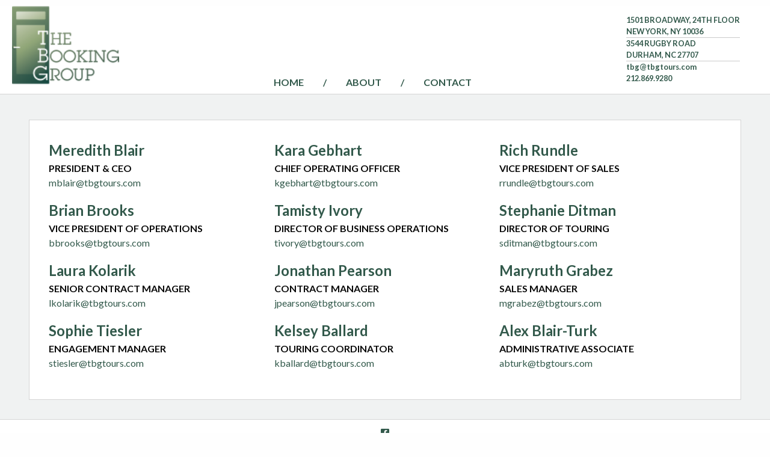

--- FILE ---
content_type: application/javascript
request_url: http://thebookinggroup.com/assets/6659bea642b961dc6c123d624fe62b12.js
body_size: 507
content:
if(window.objectFitImages){objectFitImages()}
$(document).ready(function(){var form=$("#contact");form.submit(function(e){e.preventDefault();$.ajax({url:form.attr("action"),type:form.attr("method"),dataType:"html",data:form.serialize(),success:function(result){$("#contact").html("Thank you for your message! We appreciate your feedback.")}})})});$(".ytextras a").click(function(e){e.preventDefault();$(".video-container iframe").attr("src","https://www.youtube.com/embed/"+$(e.currentTarget).data("src"))})